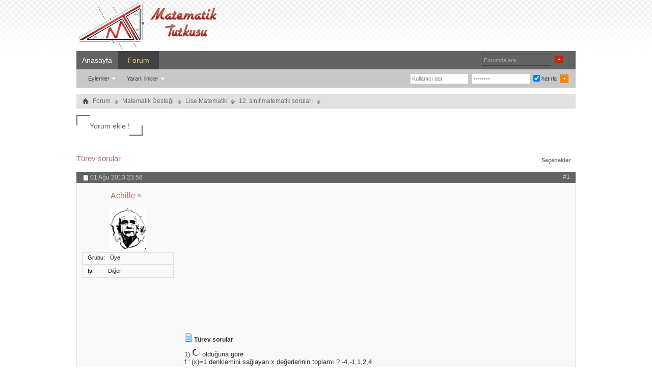

--- FILE ---
content_type: text/html; charset=WINDOWS-1254
request_url: https://www.matematiktutkusu.com/forum/12-sinif-matematik-sorulari/22480-turev-sorular.html
body_size: 6289
content:
<!DOCTYPE html PUBLIC "-//W3C//DTD XHTML 1.0 Transitional//EN" "http://www.w3.org/TR/xhtml1/DTD/xhtml1-transitional.dtd"> <html xmlns="http://www.w3.org/1999/xhtml" dir="ltr" lang="tr" id="vbulletin_html"> <head>
<base href="https://www.matematiktutkusu.com/forum/" /><!--[if IE]></base><![endif]--> <link rel="canonical" href="https://www.matematiktutkusu.com/forum/12-sinif-matematik-sorulari/22480-turev-sorular.html" /> <link rel="shortcut icon" href="https://www.matematiktutkusu.com/fav.ico" /> <meta http-equiv="Content-Type" content="text/html; charset=WINDOWS-1254" /> <meta id="e_vb_meta_bburl" name="vb_meta_bburl" content="https://www.matematiktutkusu.com/forum" /> <meta name="generator" content="vBulletin 4.2.2" /> <meta http-equiv="X-UA-Compatible" content="IE=EmulateIE8" /> <script type="text/javascript"> <!--
	if (typeof YAHOO === 'undefined') // Load ALL YUI Local
	{
		document.write('<script type="text/javascript" src="https://www.matematiktutkusu.com/forum/clientscript/yui/yuiloader-dom-event/yuiloader-dom-event.js?v=422"><\/script>');
		document.write('<script type="text/javascript" src="https://www.matematiktutkusu.com/forum/clientscript/yui/connection/connection-min.js"><\/script>');
		var yuipath = 'clientscript/yui';
		var yuicombopath = '';
		var remoteyui = false;
	}
	else	// Load Rest of YUI remotely (where possible)
	{
		var yuipath = 'clientscript/yui';
		var yuicombopath = '';
		var remoteyui = true;
		if (!yuicombopath)
		{
			document.write('<script type="text/javascript" src="https://www.matematiktutkusu.com/forum/clientscript/yui/connection/connection-min.js"><\/script>');
		}
	}
	var SESSIONURL = "s=36859947109d2473839b2ee4c97882a4&";
	var SECURITYTOKEN = "guest";
	var IMGDIR_MISC = "images/styles/TimeTraveler/misc";
	var IMGDIR_BUTTON = "images/styles/TimeTraveler/buttons";
	var vb_disable_ajax = parseInt("0", 10);
	var SIMPLEVERSION = "422";
	var BBURL = "https://www.matematiktutkusu.com/forum";
	var LOGGEDIN = 0 > 0 ? true : false;
	var THIS_SCRIPT = "showthread";
	var RELPATH = "showthread.php?t=22480";
	var PATHS = {
		forum : "",
		cms   : "",
		blog  : ""
	};
	var AJAXBASEURL = "https://www.matematiktutkusu.com/forum/";
// --> </script> <script type="text/javascript" src="https://www.matematiktutkusu.com/forum/clientscript/vbulletin-core.js"></script> <link rel="stylesheet" type="text/css" href="https://www.matematiktutkusu.com/forum/clientscript/vbulletin_css/style00012l/main-rollup.css?d=1638706223" />  <meta name="description" content="1) olduğuna göre f ' (x)=1 denklemini sağlayan x değerlerinin toplamı ? -4,-1,1,2,4 2) f(x)=x²-x g(1)=3 h(1)=1 olduğuna göre ifadesinin x=1 içim değeri" /> <title>Türev sorular </title> <link rel="canonical" href="https://www.matematiktutkusu.com/forum/12-sinif-matematik-sorulari/22480-turev-sorular.html" /> <script type="text/javascript" src="https://www.matematiktutkusu.com/forum/clientscript/vbulletin_post_loader.js?v=422"></script> <link rel="stylesheet" type="text/css" href="https://www.matematiktutkusu.com/forum/clientscript/vbulletin_css/style00012l/showthread-rollup.css?d=1638706223" />  <link rel="stylesheet" type="text/css" href="https://www.matematiktutkusu.com/forum/clientscript/vbulletin_css/style00012l/additional.css?d=1638706223" />  <!--[if lt IE 8]> <link rel="stylesheet" type="text/css" href="https://www.matematiktutkusu.com/forum/clientscript/vbulletin_css/style00012l/replacement-vbulletin-ie.css?d=1638706223" /> <![endif]--> <meta property="fb:app_id" content="193630982491"/> <meta property="fb:admins" content="1443803318"/> <style> .commalist li:first-child a{font-size: 18px;}</style> </head> <body> <div class="above_body">  <div id="header" class="floatcontainer doc_header"> <div class="headerLeft"><div class="headerRight"> <div class="hgiz"><a name="top" href="https://www.matematiktutkusu.com/forum/" id="logo"><img width="283" height="100" src="https://www.matematiktutkusu.com/forum/matematik.png" alt="MatematikTutkusu.com Forumları" /></a></div> <div class="bannerBox"><div style="padding-top:18px;"></div> </div> </div></div> </div> <div id="navbar" class="navbar"> <div class="navLeft"><div class="navRight"> <ul id="navtabs" class="navtabs floatcontainer"> <li><a href="https://www.matematiktutkusu.com" class="navtab" title="matematik" >Anasayfa</a></li> <li class="selected"><a class="navtab" href="https://www.matematiktutkusu.com/forum/" title="matematik forum">Forum</a> <ul class="floatcontainer"> <li class="popupmenu"> <a href="javascript://" class="popupctrl">Eylemler</a> <ul class="popupbody popuphover"> <li><a href="https://www.matematiktutkusu.com/forum/sifre.html" rel="nofollow">Şifre hatırlatma</a></li> <li><a href="https://www.matematiktutkusu.com/forum/aktivasyon.html" rel="nofollow">Aktivasyon maili iste</a></li> </ul> </li> <li class="popupmenu"> <a href="javascript://" class="popupctrl" accesskey="3">Yararlı linkler</a> <ul class="popupbody popuphover"> <li> <a href="https://www.matematiktutkusu.com/forum/forumdisplay.php?do=markread&amp;markreadhash=guest" rel="nofollow">Forumları okunmuş say !</a> </li> </ul> </li> </ul> </li> </ul> <div id="searchBox" class="searchBox"> <form action="https://www.matematiktutkusu.com/forum/search.php?do=process" method="post"> <input type="hidden" name="s" value="s=36859947109d2473839b2ee4c97882a4&amp;" /> <input type="hidden" name="securitytoken" value="guest" /> <input type="hidden" name="do" value="process" /> <span class="searchBox_container"><input type="text" onfocus="if(this.value=='Forumda ara...') this.value='';" onblur="if(this.value=='') this.value='Forumda ara...';" value="Forumda ara..." value="" class="textbox" name="query" tabindex="99"/></span> <span class="searchBox_button"><input type="image" src="images/styles/TimeTraveler/buttons/search.png" name="submit" onclick="document.getElementById('navbar_search').submit;" tabindex="100"/></span> </form> </div> <div class="memberBox"> <div class="loginLeft">  <form action="https://www.matematiktutkusu.com/forum/login.php?do=login" method="post" onsubmit="md5hash(vb_login_password, vb_login_md5password, vb_login_md5password_utf, 0)"> <script type="text/javascript" src="https://www.matematiktutkusu.com/forum/clientscript/vbulletin_md5.js?v=6"></script> <ul> <li class="inputPad"><input type="text" class="loginInput" name="vb_login_username" id="navbar_username" size="10" accesskey="u" tabindex="101" value="Kullanıcı adı" /><input type="text" class="textbox default-value" tabindex="102" name="vb_login_password_hint" id="navbar_password_hint" size="10" value="Şifreniz" style="display:none;" /></li> <li class="inputPad"><input type="password" class="loginInput" tabindex="102" name="vb_login_password" id="navbar_password" size="10"
onfocus="if(this.value=='Şifreniz') this.value='';" onblur="if(this.value=='') this.value='Şifreniz';" value="Şifreniz" title="Şifreniz" /></li> <li class="rememberMe"><label for="cb_cookieuser_navbar"><input type="checkbox" name="cookieuser" value="1" id="cb_cookieuser_navbar" class="cb_cookieuser_navbar" checked="checked" accesskey="c" tabindex="103" /> hatırla</label></li> <li class="inputPad"><input  style="margin-top:10px;" type="image" src="images/styles/TimeTraveler/style/loginButton.gif" tabindex="104" value="Giriş" title="Girişi onayla" accesskey="s" /></li> </ul> <input type="hidden" name="s" value="36859947109d2473839b2ee4c97882a4" /> <input type="hidden" name="securitytoken" value="guest" /> <input type="hidden" name="do" value="login" /> <input type="hidden" name="vb_login_md5password" /> <input type="hidden" name="vb_login_md5password_utf" /> </form> <script type="text/javascript">
			YAHOO.util.Dom.setStyle('navbar_username', "color", "#828282");
			vB_XHTML_Ready.subscribe(function()
			{
			//
				YAHOO.util.Event.on('navbar_username', "focus", navbar_username_focus);
				YAHOO.util.Event.on('navbar_username', "blur", navbar_username_blur);
			});

			function navbar_username_focus(e)
			{
			//
				var textbox = YAHOO.util.Event.getTarget(e);
				if (textbox.value == 'Kullanıcı adı')
				{
				//
					textbox.value='';
					textbox.style.color='black';
				}
			}

			function navbar_username_blur(e)
			{
			//
				var textbox = YAHOO.util.Event.getTarget(e);
				if (textbox.value == '')
				{
				//
					textbox.value='Kullanıcı adı';
					textbox.style.color='#828282';
				}
			}
			</script>  </div> </div> </div></div> </div> </div>  <div id="contentMain"> <div id="contentBox"> <div class="contentBoxLeft"><div class="contentBoxRight">  <div class="body_wrapper"> <div id="breadcrumb" class="breadcrumb"> <div class="bcLeft"><div class="bcRight"> <ul class="floatcontainer"> <li class="navbithome"><a href="https://www.matematiktutkusu.com/forum/" accesskey="1" title="forum"><img width="12" height="12" src="https://www.matematiktutkusu.com/forum/images/styles/TimeTraveler/misc/navbit-home.png" alt="Ana sayfa" /></a></li> <li class="navbit"><a href="https://www.matematiktutkusu.com/forum/">Forum</a></li> <li class="navbit"><a href="https://www.matematiktutkusu.com/forum/matematik-destegi/">Matematik Desteği</a></li> <li class="navbit"><a href="https://www.matematiktutkusu.com/forum/lise-matematik/">Lise Matematik</a></li> <li class="navbit"><a href="https://www.matematiktutkusu.com/forum/12-sinif-matematik-sorulari/">12. sınıf matematik soruları</a></li> </ul> <hr /> </div></div> </div>  <div id="above_postlist" class="above_postlist">  <a href="https://www.matematiktutkusu.com/forum/12-sinif-matematik-sorulari/22480-turev-sorular.html#facebookyorumlari" class="custom-btn btn-5" ><span>Yorum ekle !</span></a>  <div id="pagination_top" class="pagination_top"> </div> </div>  <div id="thread_controls" class="tcat_threadlist_controlss"> <div> <ul class="facebe"><li><h1><a href="https://www.matematiktutkusu.com/forum/12-sinif-matematik-sorulari/22480-turev-sorular.html" title="Türev sorular">Türev sorular</a> </h1></li></ul> <ul id="postlist_popups" class="postlist_popups popupgroup"> <li class="popupmenu" id="threadtools"> <h6><a class="popupctrl" href="javascript://">Seçenekler</a></h6> <ul class="popupbody popuphover"> <li><a rel="nofollow" href="https://www.matematiktutkusu.com/forum/12-sinif-matematik-sorulari/22480-turev-sorular-yazicisayfasi.html" accesskey="3" rel="nofollow">Sayfayı yazdır</a></li> </ul> </li> </ul> </div> </div>  <div id="postlist" class="postlist restrain"> <div class="forumbitBody"> <ol id="posts" class="posts" start="1"> <li class="postbitlegacy postbitim postcontainer" id="post_125231">  <div class="posthead"> <span class="postdate old"> <span class="date">01 Ağu 2013&nbsp;<span class="time">23:56</span></span> </span> <span class="nodecontrols"> <a name="post125231" href="https://www.matematiktutkusu.com/forum/12-sinif-matematik-sorulari/22480-turev-sorular.html#post125231" class="postcounter">#1</a><a id="postcount125231" name="1"></a> </span> </div> <div class="postdetails"> <div class="userinfo"> <div class="username_container"> <div class="popupmenu memberaction"> <a rel="nofollow" class="username offline " href="https://www.matematiktutkusu.com/forum/uyeler/13118-achille.html" title="Achille isimli üye şimdilik offline konumundadır"><strong>Achille</strong></a> </div> <img class="inlineimg onlinestatus" 
width="16" height="18" src="https://www.matematiktutkusu.com/forum/images/styles/TimeTraveler/statusicon/user-offline.png" alt="Achille isimli üye şimdilik offline konumundadır" border="0" /> </div> <div class="usercenter"> <a rel="nofollow" class="postuseravatar_custom" href="https://www.matematiktutkusu.com/forum/uyeler/13118-achille.html" title="Achille isimli üye şimdilik offline konumundadır"> <img src="https://www.matematiktutkusu.com/forum/customavatars/avatar13118_7.gif" alt="Achille - ait kullanıcı resmi (Avatar)" title="Achille - ait kullanıcı resmi (Avatar)" /> </a> </div> <hr /> <dl class="userinfo_extra"> <div class="post_field"><dt>Grubu</dt> <dd>Üye</dd></div> <div class="post_field"><dt>İş</dt> <dd>Diğer</dd></div> </div> <div class="postbody" style="background:rgba(245,245,245,0.35) none;"> <div class="adsense"> <script async src="//pagead2.googlesyndication.com/pagead/js/adsbygoogle.js"></script> <ins class="adsbygoogle"
     style="display:block; text-align:center;"
     data-ad-layout="in-article"
     data-ad-format="fluid"
     data-ad-client="ca-pub-6753432428546036"
     data-ad-slot="6902226254"></ins> <script>
     (adsbygoogle = window.adsbygoogle || []).push({});
</script> </div> <div class="postrow">   <h2 class="title icon"> <img width="16" height="16" src="images/icons/icon1.png" alt="Belge" /> Türev sorular
				</h2> <div class="content"> <div id="post_message_125231"> <blockquote class="postcontent restore"> <span class="mesaj">1)<noscript><img src="https://img15.hostingpics.net/pics/727200741.png" border="0" alt="" /></noscript> <img class="b-lazy" data-src="https://img15.hostingpics.net/pics/727200741.png" src="https://www.matematiktutkusu.com/forum/p.gif" /> olduğuna göre<br />
f ' (x)=1 denklemini sağlayan x değerlerinin toplamı ? -4,-1,1,2,4<br /> <br />
2) <br /> <br />
f(x)=x²-x    g(1)=3    h(1)=1 olduğuna göre <noscript><img src="https://img15.hostingpics.net/pics/250531702.png" border="0" alt="" /></noscript> <img class="b-lazy" data-src="https://img15.hostingpics.net/pics/250531702.png" src="https://www.matematiktutkusu.com/forum/p.gif" /> ifadesinin x=1 içim değeri kaçtır ? 1/4   ,    3/4,     1,    5/2    ,3<br /> <br />
3)<br /> <br /> <br />
f(x)=x³-x g(x)=5x<sup>10</sup> - 4x olduğuna göre <noscript><img src="https://img15.hostingpics.net/pics/393983253.png" border="0" alt="" /></noscript> <img class="b-lazy" data-src="https://img15.hostingpics.net/pics/393983253.png" src="https://www.matematiktutkusu.com/forum/p.gif" />ifadesnin sonucu ?     -4,-2,0,2,4</span></blockquote></div>   </div> </div> <div class="cleardiv"></div> </div> </div> <div class="postfoot">  <div class="textcontrols floatcontainer"> <span class="postcontrols"> <img style="display:none" width="16" height="16" id="progress_125231" src="https://www.matematiktutkusu.com/forum/images/styles/TimeTraveler/misc/progress.gif" alt="" /> </span> <span class="postlinking"> </span>  </div> </div> <hr /> </li> <li class="postbitlegacy postbitim postcontainer" id="post_125239">  <div class="posthead"> <span class="postdate old"> <span class="date">02 Ağu 2013&nbsp;<span class="time">01:24</span></span> </span> <span class="nodecontrols"> <a name="post125239" href="https://www.matematiktutkusu.com/forum/12-sinif-matematik-sorulari/22480-turev-sorular.html#post125239" class="postcounter">#2</a><a id="postcount125239" name="2"></a> </span> </div> <div class="postdetails"> <div class="userinfo"> <div class="username_container"> <div class="popupmenu memberaction"> <a rel="nofollow" class="username offline " href="https://www.matematiktutkusu.com/forum/uyeler/14629-svsmumcu26.html" title="svsmumcu26 isimli üye şimdilik offline konumundadır"><strong>svsmumcu26</strong></a> </div> <img class="inlineimg onlinestatus" 
width="16" height="18" src="https://www.matematiktutkusu.com/forum/images/styles/TimeTraveler/statusicon/user-offline.png" alt="svsmumcu26 isimli üye şimdilik offline konumundadır" border="0" /> </div> <div class="usercenter"> <a rel="nofollow" class="postuseravatar_custom" href="https://www.matematiktutkusu.com/forum/uyeler/14629-svsmumcu26.html" title="svsmumcu26 isimli üye şimdilik offline konumundadır"> <img src="https://www.matematiktutkusu.com/forum/customavatars/avatar14629_68.gif" alt="svsmumcu26 - ait kullanıcı resmi (Avatar)" title="svsmumcu26 - ait kullanıcı resmi (Avatar)" /> </a> </div> <hr /> <dl class="userinfo_extra"> <div class="post_field"><dt>Grubu</dt> <dd>Moderatör</dd></div> <div class="post_field"><dt>İş</dt> <dd>11. sınıf</dd></div> </div> <div class="postbody" > <div class="adsense"> <script async src="//pagead2.googlesyndication.com/pagead/js/adsbygoogle.js"></script> <ins class="adsbygoogle"
     style="display:block; text-align:center;"
     data-ad-layout="in-article"
     data-ad-format="fluid"
     data-ad-client="ca-pub-6753432428546036"
     data-ad-slot="6902226254"></ins> <script>
     (adsbygoogle = window.adsbygoogle || []).push({});
</script> </div> <div class="postrow">   <div class="content"> <div id="post_message_125239"> <blockquote class="postcontent restore"> <span class="mesaj">Archille,yazıyla ekleyebileceğin kısımları resimle eklememelisin.<br />
Konu <u><b>kapatılmıştır</b></u>.</span></blockquote></div>   </div> </div> <div class="cleardiv"></div> </div> </div> <div class="postfoot">  <div class="textcontrols floatcontainer"> <span class="postcontrols"> <img style="display:none" width="16" height="16" id="progress_125239" src="https://www.matematiktutkusu.com/forum/images/styles/TimeTraveler/misc/progress.gif" alt="" /> </span> <span class="postlinking"> </span>  </div> </div> <hr /> </li> </ol> </div> <br />&nbsp;
                <div class="separator"></div> <div class="postlistfoot"> </div> </div> <div id="below_postlist" class="noinlinemod below_postlist"> <div id="pagination_bottom" class="pagination_bottom"> </div> </div>  <div class="contentBoxLeft"> <div class="contentBoxRight"> <div class="body_wrapper"> <div class="postlist restrain"> <div class="forumbitBody"> <ol class="posts"> <li class="postbitlegacy"> <div class="posthead"> <label> <span class="postdate old"> <span class="date">Facebook yorumcularımız</span> </span> <span class="nodecontrols"> <a name="facebookyorumlari" href="https://www.matematiktutkusu.com/forum/12-sinif-matematik-sorulari/22480-turev-sorular.html#facebookyorumlari" class="iepostcounter">FacePost</a> </span> </label> </div> <div class="postdetails"> <div class="userinfo"> <div class="username_container"> <div class="popupmenu memberaction"> <a  href="https://www.matematiktutkusu.com/forum/12-sinif-matematik-sorulari/22480-turev-sorular.html#facebookyorumlari" class="username"> <strong>Facebook Yorumları</strong></a> </div> </div> <div class="usercenter"> <img src="https://www.matematiktutkusu.com/forum/ekstra/facebook-icon.png" width="100" height="100"> </div> <hr><dl class="userinfo_extra"><div style="text-align:center;">Bu yazıyı beğenerek <br/> destek<br/> verebilirsiniz<br/><br/><iframe frameborder="0" scrolling="no" allowtransparency="true" style="border: medium none; overflow: hidden; width: 70px; height: 70px;" src="https://www.facebook.com/plugins/like.php?href=https://www.matematiktutkusu.com/forum/showthread.php?t=22480&amp;layout=box_count&amp;show_faces=false&amp;width=100"></iframe></div></dl> </div> <div class="postbody"> <div class="postrow"> <div class="content"> <blockquote class="postcontent restore" style="min-height:500px;"> <span class="mesaj"> <div style="width:550px;height:30px;">Foruma üye olmana gerek yok! Facebook hesabınla yorumlarını bekliyoruz!</div> <div id="fb-root"></div> <script async defer crossorigin="anonymous" src="https://connect.facebook.net/tr_TR/sdk.js#xfbml=1&version=v3.2&appId=193630982491&autoLogAppEvents=1"></script> <div class="fb-comments" data-href="https://www.matematiktutkusu.com/forum/showthread.php?t=22480" data-numposts="3" data-colorscheme="light"></div> </span> </blockquote> </div> </div> <div class="cleardiv"></div> </div> </div> <div class="postfoot"> <div class="textcontrols floatcontainer"> </div> </div> </li> </ol> </div></div></div></div></div>   <div class="navlinks"> <strong>&laquo;</strong> <a href="https://www.matematiktutkusu.com/forum/12-sinif-matematik-sorulari/22480-turev-sorular-onceki-konu.html" rel="nofollow">önceki konu</a>
	|
	<a href="https://www.matematiktutkusu.com/forum/12-sinif-matematik-sorulari/22480-turev-sorular-sonraki-konu.html" rel="nofollow">sonraki konu</a> <strong>&raquo;</strong> </div>  <div id="thread_info" class="thread_info"> <div id="similar_threads"> <h4 class="threadinfohead blockhead">Benzer konular</h4> <div id="similar_threads_list" class="thread_info_block blockbody formcontrols"> <ol class="similar_threads"> <li class="floatcontainer"> <div class="titleblock"> <h6><a href="https://www.matematiktutkusu.com/forum/lise-matematik/26486-turev-turev-grafigi.html" title="http://i.hizliresim.com/DXWV4o.jpg 
 
 
http://i.hizliresim.com/Vp85vB.jpg 
 
 
http://i.hizliresim.com/YP82kk.jpg">türev, türev grafiği</a></h6> <div class="starter_forum">
      erdem101010 bu konuyu Lise Matematik forumunda açtı
    </div> </div> <div class="dateblock"> <span class="shade">Cevap:</span> 1
      <div class="starter_forum"> <span class="shade">Son mesaj :</span> 04 Haz 2014, <span class="time">05:29</span> </div> </div> </li><li class="floatcontainer"> <div class="titleblock"> <h6><a href="https://www.matematiktutkusu.com/forum/lise-matematik/26353-turev-turev-grafigi.html" title="1) f: den R ye  f(x)=sinx + cosx fonksiyonunun artan olduğu aralıklardan biri hangisidir? 
(5&#8719;/4,3&#8719;/2) 
 
 
2) http://i.hizliresim.com/aq1MZd.jpg">türev, türev grafiği</a></h6> <div class="starter_forum">
      erdem101010 bu konuyu Lise Matematik forumunda açtı
    </div> </div> <div class="dateblock"> <span class="shade">Cevap:</span> 7
      <div class="starter_forum"> <span class="shade">Son mesaj :</span> 19 May 2014, <span class="time">15:59</span> </div> </div> </li><li class="floatcontainer"> <div class="titleblock"> <h6><a href="https://www.matematiktutkusu.com/forum/ozel-matematik-sorulari/16141-1-turev-ve-2-turev-ispat.html" title="Merhaba arkadaşlar 
 
Eğer c yerel ektremum değerine sahipse f'(c) = 0  
 
bu neden ? bunun ispatını merak edıyorum 
 
 
eğer c yerel max ise f...">1.Türev ve 2.Türev İSpat ??</a></h6> <div class="starter_forum">
      kicus bu konuyu Özel matematik soruları forumunda açtı
    </div> </div> <div class="dateblock"> <span class="shade">Cevap:</span> 2
      <div class="starter_forum"> <span class="shade">Son mesaj :</span> 13 Eyl 2012, <span class="time">17:12</span> </div> </div> </li><li class="floatcontainer"> <div class="titleblock"> <h6><a href="https://www.matematiktutkusu.com/forum/12-sinif-matematik-sorulari/6526-turev-ile-ilgili-sorular.html" title="1.Soru 
 
https://img193.imageshack.us/img193/8445/matfoto778.jpg 
 
Cevap:E 
 
2.Soru  
 
https://img232.imageshack.us/img232/1426/matfoto779.jpg">Türev İle İlgili Sorular</a></h6> <div class="starter_forum">
      s.civelek bu konuyu 12. sınıf matematik soruları forumunda açtı
    </div> </div> <div class="dateblock"> <span class="shade">Cevap:</span> 5
      <div class="starter_forum"> <span class="shade">Son mesaj :</span> 26 May 2011, <span class="time">19:19</span> </div> </div> </li><li class="floatcontainer"> <div class="titleblock"> <h6><a href="https://www.matematiktutkusu.com/forum/12-sinif-matematik-sorulari/4912-turev-ile-ilgili-sorular.html" title="1. y=Arcsin(ex)     ekstremum değerleri?  
 
 
2. 0 h2  
 
 
3.  &#8734;  ex -x 
 
 
4. f(x)= x - 2  ,  x &#8800; 2  artan-azalan aralıkları.">türev ile ilgili sorular</a></h6> <div class="starter_forum">
      namalyus bu konuyu 12. sınıf matematik soruları forumunda açtı
    </div> </div> <div class="dateblock"> <span class="shade">Cevap:</span> 1
      <div class="starter_forum"> <span class="shade">Son mesaj :</span> 14 Nis 2011, <span class="time">12:15</span> </div> </div> </li> </ol> </div> </div> <div class="options_block_container"> </div> </div> <div id="footer" class="floatcontainer footer"> <script type="text/javascript"> <!--
		// Main vBulletin Javascript Initialization
		vBulletin_init();
	//--> </script> </div> </div>  <div class="below_body"> </div>  </div></div> </div> </div> <div class="footerNav"><div class="footerNavLeft"><div class="footerNavRight"> <ul> <li><a href="https://www.matematiktutkusu.com/forum/sendmessage.php" rel="nofollow" 

accesskey="9">İletişim</a></li>  <li style="float:right;background:none;padding-right:15px;"><a class="fred" href="https://www.matematiktutkusu.com/forum/12-sinif-matematik-sorulari/22480-turev-sorular.html?styleid=7" rel="nofollow" >Mobil Görünüm</a></li>  </ul> </div></div></div> <div id="footerMain"> <div class="copyright"> <div> </div><div class="footerLogo"></div> </div> </div> <div id="footerBar"> <a href="https://www.matematiktutkusu.com/forum/forum-yardimi/3-forum-kullanim-ve-gizlilik-kurallari.html">Forum Kullanım ve Gizlilik Kuralları</a> </div>   </div> <script src="https://www.matematiktutkusu.com/forum/clientscript/blazy.min.js?v=2019"></script> <script> var bLazy = new Blazy({ 
        selector: '.b-lazy' 
    });
</script> <script data-ad-client="ca-pub-6753432428546036" async src="https://pagead2.googlesyndication.com/pagead/js/adsbygoogle.js"></script> 

<script type="text/javascript">
//<![CDATA[

window.orig_onload = window.onload;
window.onload = function() {
var cpost=document.location.hash.substring(1);var cpost2='';if(cpost){ var ispost=cpost.substring(0,4)=='post';if(ispost)cpost2='post_'+cpost.substring(4);if((cobj = fetch_object(cpost))||(cobj = fetch_object(cpost2))){cobj.scrollIntoView(true);}else if(ispost){cpostno = cpost.substring(4,cpost.length);if(parseInt(cpostno)>0){location.replace('https://www.matematiktutkusu.com/forum/showthread.php?p='+cpostno);};} }

if(typeof window.orig_onload == "function") window.orig_onload();
}

//]]>
</script>
<script defer src="https://static.cloudflareinsights.com/beacon.min.js/vcd15cbe7772f49c399c6a5babf22c1241717689176015" integrity="sha512-ZpsOmlRQV6y907TI0dKBHq9Md29nnaEIPlkf84rnaERnq6zvWvPUqr2ft8M1aS28oN72PdrCzSjY4U6VaAw1EQ==" data-cf-beacon='{"version":"2024.11.0","token":"94203b6cb95c461da9e272dce9fb1660","r":1,"server_timing":{"name":{"cfCacheStatus":true,"cfEdge":true,"cfExtPri":true,"cfL4":true,"cfOrigin":true,"cfSpeedBrain":true},"location_startswith":null}}' crossorigin="anonymous"></script>
</body> </html>


--- FILE ---
content_type: text/html; charset=utf-8
request_url: https://www.google.com/recaptcha/api2/aframe
body_size: 267
content:
<!DOCTYPE HTML><html><head><meta http-equiv="content-type" content="text/html; charset=UTF-8"></head><body><script nonce="5rZl2VSnemXBpafPOFugxg">/** Anti-fraud and anti-abuse applications only. See google.com/recaptcha */ try{var clients={'sodar':'https://pagead2.googlesyndication.com/pagead/sodar?'};window.addEventListener("message",function(a){try{if(a.source===window.parent){var b=JSON.parse(a.data);var c=clients[b['id']];if(c){var d=document.createElement('img');d.src=c+b['params']+'&rc='+(localStorage.getItem("rc::a")?sessionStorage.getItem("rc::b"):"");window.document.body.appendChild(d);sessionStorage.setItem("rc::e",parseInt(sessionStorage.getItem("rc::e")||0)+1);localStorage.setItem("rc::h",'1769006959733');}}}catch(b){}});window.parent.postMessage("_grecaptcha_ready", "*");}catch(b){}</script></body></html>